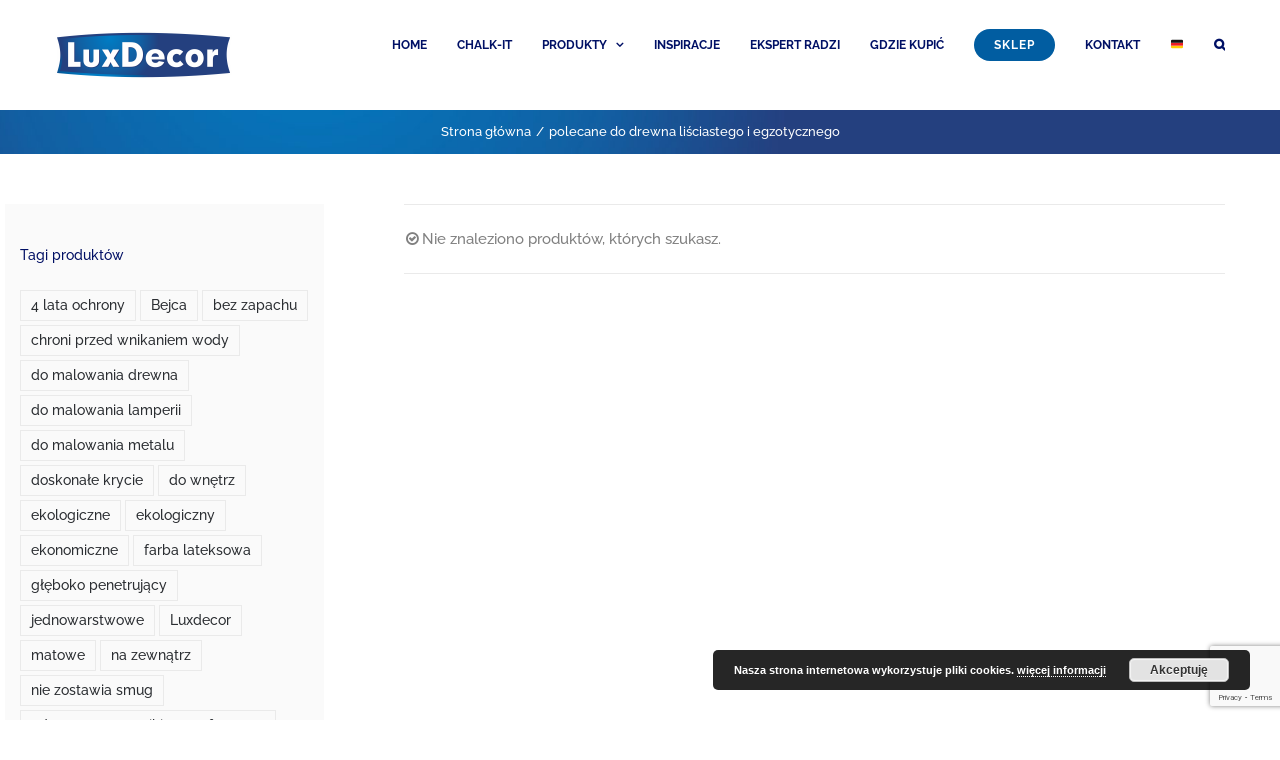

--- FILE ---
content_type: text/html; charset=utf-8
request_url: https://www.google.com/recaptcha/api2/anchor?ar=1&k=6Lc0KIEUAAAAAGr5pnuxgRY-1b23gF0LJMiB7bPh&co=aHR0cHM6Ly9sdXhkZWNvci5leHBlcnQ6NDQz&hl=en&v=PoyoqOPhxBO7pBk68S4YbpHZ&size=invisible&anchor-ms=20000&execute-ms=30000&cb=n8l6135svwhl
body_size: 48980
content:
<!DOCTYPE HTML><html dir="ltr" lang="en"><head><meta http-equiv="Content-Type" content="text/html; charset=UTF-8">
<meta http-equiv="X-UA-Compatible" content="IE=edge">
<title>reCAPTCHA</title>
<style type="text/css">
/* cyrillic-ext */
@font-face {
  font-family: 'Roboto';
  font-style: normal;
  font-weight: 400;
  font-stretch: 100%;
  src: url(//fonts.gstatic.com/s/roboto/v48/KFO7CnqEu92Fr1ME7kSn66aGLdTylUAMa3GUBHMdazTgWw.woff2) format('woff2');
  unicode-range: U+0460-052F, U+1C80-1C8A, U+20B4, U+2DE0-2DFF, U+A640-A69F, U+FE2E-FE2F;
}
/* cyrillic */
@font-face {
  font-family: 'Roboto';
  font-style: normal;
  font-weight: 400;
  font-stretch: 100%;
  src: url(//fonts.gstatic.com/s/roboto/v48/KFO7CnqEu92Fr1ME7kSn66aGLdTylUAMa3iUBHMdazTgWw.woff2) format('woff2');
  unicode-range: U+0301, U+0400-045F, U+0490-0491, U+04B0-04B1, U+2116;
}
/* greek-ext */
@font-face {
  font-family: 'Roboto';
  font-style: normal;
  font-weight: 400;
  font-stretch: 100%;
  src: url(//fonts.gstatic.com/s/roboto/v48/KFO7CnqEu92Fr1ME7kSn66aGLdTylUAMa3CUBHMdazTgWw.woff2) format('woff2');
  unicode-range: U+1F00-1FFF;
}
/* greek */
@font-face {
  font-family: 'Roboto';
  font-style: normal;
  font-weight: 400;
  font-stretch: 100%;
  src: url(//fonts.gstatic.com/s/roboto/v48/KFO7CnqEu92Fr1ME7kSn66aGLdTylUAMa3-UBHMdazTgWw.woff2) format('woff2');
  unicode-range: U+0370-0377, U+037A-037F, U+0384-038A, U+038C, U+038E-03A1, U+03A3-03FF;
}
/* math */
@font-face {
  font-family: 'Roboto';
  font-style: normal;
  font-weight: 400;
  font-stretch: 100%;
  src: url(//fonts.gstatic.com/s/roboto/v48/KFO7CnqEu92Fr1ME7kSn66aGLdTylUAMawCUBHMdazTgWw.woff2) format('woff2');
  unicode-range: U+0302-0303, U+0305, U+0307-0308, U+0310, U+0312, U+0315, U+031A, U+0326-0327, U+032C, U+032F-0330, U+0332-0333, U+0338, U+033A, U+0346, U+034D, U+0391-03A1, U+03A3-03A9, U+03B1-03C9, U+03D1, U+03D5-03D6, U+03F0-03F1, U+03F4-03F5, U+2016-2017, U+2034-2038, U+203C, U+2040, U+2043, U+2047, U+2050, U+2057, U+205F, U+2070-2071, U+2074-208E, U+2090-209C, U+20D0-20DC, U+20E1, U+20E5-20EF, U+2100-2112, U+2114-2115, U+2117-2121, U+2123-214F, U+2190, U+2192, U+2194-21AE, U+21B0-21E5, U+21F1-21F2, U+21F4-2211, U+2213-2214, U+2216-22FF, U+2308-230B, U+2310, U+2319, U+231C-2321, U+2336-237A, U+237C, U+2395, U+239B-23B7, U+23D0, U+23DC-23E1, U+2474-2475, U+25AF, U+25B3, U+25B7, U+25BD, U+25C1, U+25CA, U+25CC, U+25FB, U+266D-266F, U+27C0-27FF, U+2900-2AFF, U+2B0E-2B11, U+2B30-2B4C, U+2BFE, U+3030, U+FF5B, U+FF5D, U+1D400-1D7FF, U+1EE00-1EEFF;
}
/* symbols */
@font-face {
  font-family: 'Roboto';
  font-style: normal;
  font-weight: 400;
  font-stretch: 100%;
  src: url(//fonts.gstatic.com/s/roboto/v48/KFO7CnqEu92Fr1ME7kSn66aGLdTylUAMaxKUBHMdazTgWw.woff2) format('woff2');
  unicode-range: U+0001-000C, U+000E-001F, U+007F-009F, U+20DD-20E0, U+20E2-20E4, U+2150-218F, U+2190, U+2192, U+2194-2199, U+21AF, U+21E6-21F0, U+21F3, U+2218-2219, U+2299, U+22C4-22C6, U+2300-243F, U+2440-244A, U+2460-24FF, U+25A0-27BF, U+2800-28FF, U+2921-2922, U+2981, U+29BF, U+29EB, U+2B00-2BFF, U+4DC0-4DFF, U+FFF9-FFFB, U+10140-1018E, U+10190-1019C, U+101A0, U+101D0-101FD, U+102E0-102FB, U+10E60-10E7E, U+1D2C0-1D2D3, U+1D2E0-1D37F, U+1F000-1F0FF, U+1F100-1F1AD, U+1F1E6-1F1FF, U+1F30D-1F30F, U+1F315, U+1F31C, U+1F31E, U+1F320-1F32C, U+1F336, U+1F378, U+1F37D, U+1F382, U+1F393-1F39F, U+1F3A7-1F3A8, U+1F3AC-1F3AF, U+1F3C2, U+1F3C4-1F3C6, U+1F3CA-1F3CE, U+1F3D4-1F3E0, U+1F3ED, U+1F3F1-1F3F3, U+1F3F5-1F3F7, U+1F408, U+1F415, U+1F41F, U+1F426, U+1F43F, U+1F441-1F442, U+1F444, U+1F446-1F449, U+1F44C-1F44E, U+1F453, U+1F46A, U+1F47D, U+1F4A3, U+1F4B0, U+1F4B3, U+1F4B9, U+1F4BB, U+1F4BF, U+1F4C8-1F4CB, U+1F4D6, U+1F4DA, U+1F4DF, U+1F4E3-1F4E6, U+1F4EA-1F4ED, U+1F4F7, U+1F4F9-1F4FB, U+1F4FD-1F4FE, U+1F503, U+1F507-1F50B, U+1F50D, U+1F512-1F513, U+1F53E-1F54A, U+1F54F-1F5FA, U+1F610, U+1F650-1F67F, U+1F687, U+1F68D, U+1F691, U+1F694, U+1F698, U+1F6AD, U+1F6B2, U+1F6B9-1F6BA, U+1F6BC, U+1F6C6-1F6CF, U+1F6D3-1F6D7, U+1F6E0-1F6EA, U+1F6F0-1F6F3, U+1F6F7-1F6FC, U+1F700-1F7FF, U+1F800-1F80B, U+1F810-1F847, U+1F850-1F859, U+1F860-1F887, U+1F890-1F8AD, U+1F8B0-1F8BB, U+1F8C0-1F8C1, U+1F900-1F90B, U+1F93B, U+1F946, U+1F984, U+1F996, U+1F9E9, U+1FA00-1FA6F, U+1FA70-1FA7C, U+1FA80-1FA89, U+1FA8F-1FAC6, U+1FACE-1FADC, U+1FADF-1FAE9, U+1FAF0-1FAF8, U+1FB00-1FBFF;
}
/* vietnamese */
@font-face {
  font-family: 'Roboto';
  font-style: normal;
  font-weight: 400;
  font-stretch: 100%;
  src: url(//fonts.gstatic.com/s/roboto/v48/KFO7CnqEu92Fr1ME7kSn66aGLdTylUAMa3OUBHMdazTgWw.woff2) format('woff2');
  unicode-range: U+0102-0103, U+0110-0111, U+0128-0129, U+0168-0169, U+01A0-01A1, U+01AF-01B0, U+0300-0301, U+0303-0304, U+0308-0309, U+0323, U+0329, U+1EA0-1EF9, U+20AB;
}
/* latin-ext */
@font-face {
  font-family: 'Roboto';
  font-style: normal;
  font-weight: 400;
  font-stretch: 100%;
  src: url(//fonts.gstatic.com/s/roboto/v48/KFO7CnqEu92Fr1ME7kSn66aGLdTylUAMa3KUBHMdazTgWw.woff2) format('woff2');
  unicode-range: U+0100-02BA, U+02BD-02C5, U+02C7-02CC, U+02CE-02D7, U+02DD-02FF, U+0304, U+0308, U+0329, U+1D00-1DBF, U+1E00-1E9F, U+1EF2-1EFF, U+2020, U+20A0-20AB, U+20AD-20C0, U+2113, U+2C60-2C7F, U+A720-A7FF;
}
/* latin */
@font-face {
  font-family: 'Roboto';
  font-style: normal;
  font-weight: 400;
  font-stretch: 100%;
  src: url(//fonts.gstatic.com/s/roboto/v48/KFO7CnqEu92Fr1ME7kSn66aGLdTylUAMa3yUBHMdazQ.woff2) format('woff2');
  unicode-range: U+0000-00FF, U+0131, U+0152-0153, U+02BB-02BC, U+02C6, U+02DA, U+02DC, U+0304, U+0308, U+0329, U+2000-206F, U+20AC, U+2122, U+2191, U+2193, U+2212, U+2215, U+FEFF, U+FFFD;
}
/* cyrillic-ext */
@font-face {
  font-family: 'Roboto';
  font-style: normal;
  font-weight: 500;
  font-stretch: 100%;
  src: url(//fonts.gstatic.com/s/roboto/v48/KFO7CnqEu92Fr1ME7kSn66aGLdTylUAMa3GUBHMdazTgWw.woff2) format('woff2');
  unicode-range: U+0460-052F, U+1C80-1C8A, U+20B4, U+2DE0-2DFF, U+A640-A69F, U+FE2E-FE2F;
}
/* cyrillic */
@font-face {
  font-family: 'Roboto';
  font-style: normal;
  font-weight: 500;
  font-stretch: 100%;
  src: url(//fonts.gstatic.com/s/roboto/v48/KFO7CnqEu92Fr1ME7kSn66aGLdTylUAMa3iUBHMdazTgWw.woff2) format('woff2');
  unicode-range: U+0301, U+0400-045F, U+0490-0491, U+04B0-04B1, U+2116;
}
/* greek-ext */
@font-face {
  font-family: 'Roboto';
  font-style: normal;
  font-weight: 500;
  font-stretch: 100%;
  src: url(//fonts.gstatic.com/s/roboto/v48/KFO7CnqEu92Fr1ME7kSn66aGLdTylUAMa3CUBHMdazTgWw.woff2) format('woff2');
  unicode-range: U+1F00-1FFF;
}
/* greek */
@font-face {
  font-family: 'Roboto';
  font-style: normal;
  font-weight: 500;
  font-stretch: 100%;
  src: url(//fonts.gstatic.com/s/roboto/v48/KFO7CnqEu92Fr1ME7kSn66aGLdTylUAMa3-UBHMdazTgWw.woff2) format('woff2');
  unicode-range: U+0370-0377, U+037A-037F, U+0384-038A, U+038C, U+038E-03A1, U+03A3-03FF;
}
/* math */
@font-face {
  font-family: 'Roboto';
  font-style: normal;
  font-weight: 500;
  font-stretch: 100%;
  src: url(//fonts.gstatic.com/s/roboto/v48/KFO7CnqEu92Fr1ME7kSn66aGLdTylUAMawCUBHMdazTgWw.woff2) format('woff2');
  unicode-range: U+0302-0303, U+0305, U+0307-0308, U+0310, U+0312, U+0315, U+031A, U+0326-0327, U+032C, U+032F-0330, U+0332-0333, U+0338, U+033A, U+0346, U+034D, U+0391-03A1, U+03A3-03A9, U+03B1-03C9, U+03D1, U+03D5-03D6, U+03F0-03F1, U+03F4-03F5, U+2016-2017, U+2034-2038, U+203C, U+2040, U+2043, U+2047, U+2050, U+2057, U+205F, U+2070-2071, U+2074-208E, U+2090-209C, U+20D0-20DC, U+20E1, U+20E5-20EF, U+2100-2112, U+2114-2115, U+2117-2121, U+2123-214F, U+2190, U+2192, U+2194-21AE, U+21B0-21E5, U+21F1-21F2, U+21F4-2211, U+2213-2214, U+2216-22FF, U+2308-230B, U+2310, U+2319, U+231C-2321, U+2336-237A, U+237C, U+2395, U+239B-23B7, U+23D0, U+23DC-23E1, U+2474-2475, U+25AF, U+25B3, U+25B7, U+25BD, U+25C1, U+25CA, U+25CC, U+25FB, U+266D-266F, U+27C0-27FF, U+2900-2AFF, U+2B0E-2B11, U+2B30-2B4C, U+2BFE, U+3030, U+FF5B, U+FF5D, U+1D400-1D7FF, U+1EE00-1EEFF;
}
/* symbols */
@font-face {
  font-family: 'Roboto';
  font-style: normal;
  font-weight: 500;
  font-stretch: 100%;
  src: url(//fonts.gstatic.com/s/roboto/v48/KFO7CnqEu92Fr1ME7kSn66aGLdTylUAMaxKUBHMdazTgWw.woff2) format('woff2');
  unicode-range: U+0001-000C, U+000E-001F, U+007F-009F, U+20DD-20E0, U+20E2-20E4, U+2150-218F, U+2190, U+2192, U+2194-2199, U+21AF, U+21E6-21F0, U+21F3, U+2218-2219, U+2299, U+22C4-22C6, U+2300-243F, U+2440-244A, U+2460-24FF, U+25A0-27BF, U+2800-28FF, U+2921-2922, U+2981, U+29BF, U+29EB, U+2B00-2BFF, U+4DC0-4DFF, U+FFF9-FFFB, U+10140-1018E, U+10190-1019C, U+101A0, U+101D0-101FD, U+102E0-102FB, U+10E60-10E7E, U+1D2C0-1D2D3, U+1D2E0-1D37F, U+1F000-1F0FF, U+1F100-1F1AD, U+1F1E6-1F1FF, U+1F30D-1F30F, U+1F315, U+1F31C, U+1F31E, U+1F320-1F32C, U+1F336, U+1F378, U+1F37D, U+1F382, U+1F393-1F39F, U+1F3A7-1F3A8, U+1F3AC-1F3AF, U+1F3C2, U+1F3C4-1F3C6, U+1F3CA-1F3CE, U+1F3D4-1F3E0, U+1F3ED, U+1F3F1-1F3F3, U+1F3F5-1F3F7, U+1F408, U+1F415, U+1F41F, U+1F426, U+1F43F, U+1F441-1F442, U+1F444, U+1F446-1F449, U+1F44C-1F44E, U+1F453, U+1F46A, U+1F47D, U+1F4A3, U+1F4B0, U+1F4B3, U+1F4B9, U+1F4BB, U+1F4BF, U+1F4C8-1F4CB, U+1F4D6, U+1F4DA, U+1F4DF, U+1F4E3-1F4E6, U+1F4EA-1F4ED, U+1F4F7, U+1F4F9-1F4FB, U+1F4FD-1F4FE, U+1F503, U+1F507-1F50B, U+1F50D, U+1F512-1F513, U+1F53E-1F54A, U+1F54F-1F5FA, U+1F610, U+1F650-1F67F, U+1F687, U+1F68D, U+1F691, U+1F694, U+1F698, U+1F6AD, U+1F6B2, U+1F6B9-1F6BA, U+1F6BC, U+1F6C6-1F6CF, U+1F6D3-1F6D7, U+1F6E0-1F6EA, U+1F6F0-1F6F3, U+1F6F7-1F6FC, U+1F700-1F7FF, U+1F800-1F80B, U+1F810-1F847, U+1F850-1F859, U+1F860-1F887, U+1F890-1F8AD, U+1F8B0-1F8BB, U+1F8C0-1F8C1, U+1F900-1F90B, U+1F93B, U+1F946, U+1F984, U+1F996, U+1F9E9, U+1FA00-1FA6F, U+1FA70-1FA7C, U+1FA80-1FA89, U+1FA8F-1FAC6, U+1FACE-1FADC, U+1FADF-1FAE9, U+1FAF0-1FAF8, U+1FB00-1FBFF;
}
/* vietnamese */
@font-face {
  font-family: 'Roboto';
  font-style: normal;
  font-weight: 500;
  font-stretch: 100%;
  src: url(//fonts.gstatic.com/s/roboto/v48/KFO7CnqEu92Fr1ME7kSn66aGLdTylUAMa3OUBHMdazTgWw.woff2) format('woff2');
  unicode-range: U+0102-0103, U+0110-0111, U+0128-0129, U+0168-0169, U+01A0-01A1, U+01AF-01B0, U+0300-0301, U+0303-0304, U+0308-0309, U+0323, U+0329, U+1EA0-1EF9, U+20AB;
}
/* latin-ext */
@font-face {
  font-family: 'Roboto';
  font-style: normal;
  font-weight: 500;
  font-stretch: 100%;
  src: url(//fonts.gstatic.com/s/roboto/v48/KFO7CnqEu92Fr1ME7kSn66aGLdTylUAMa3KUBHMdazTgWw.woff2) format('woff2');
  unicode-range: U+0100-02BA, U+02BD-02C5, U+02C7-02CC, U+02CE-02D7, U+02DD-02FF, U+0304, U+0308, U+0329, U+1D00-1DBF, U+1E00-1E9F, U+1EF2-1EFF, U+2020, U+20A0-20AB, U+20AD-20C0, U+2113, U+2C60-2C7F, U+A720-A7FF;
}
/* latin */
@font-face {
  font-family: 'Roboto';
  font-style: normal;
  font-weight: 500;
  font-stretch: 100%;
  src: url(//fonts.gstatic.com/s/roboto/v48/KFO7CnqEu92Fr1ME7kSn66aGLdTylUAMa3yUBHMdazQ.woff2) format('woff2');
  unicode-range: U+0000-00FF, U+0131, U+0152-0153, U+02BB-02BC, U+02C6, U+02DA, U+02DC, U+0304, U+0308, U+0329, U+2000-206F, U+20AC, U+2122, U+2191, U+2193, U+2212, U+2215, U+FEFF, U+FFFD;
}
/* cyrillic-ext */
@font-face {
  font-family: 'Roboto';
  font-style: normal;
  font-weight: 900;
  font-stretch: 100%;
  src: url(//fonts.gstatic.com/s/roboto/v48/KFO7CnqEu92Fr1ME7kSn66aGLdTylUAMa3GUBHMdazTgWw.woff2) format('woff2');
  unicode-range: U+0460-052F, U+1C80-1C8A, U+20B4, U+2DE0-2DFF, U+A640-A69F, U+FE2E-FE2F;
}
/* cyrillic */
@font-face {
  font-family: 'Roboto';
  font-style: normal;
  font-weight: 900;
  font-stretch: 100%;
  src: url(//fonts.gstatic.com/s/roboto/v48/KFO7CnqEu92Fr1ME7kSn66aGLdTylUAMa3iUBHMdazTgWw.woff2) format('woff2');
  unicode-range: U+0301, U+0400-045F, U+0490-0491, U+04B0-04B1, U+2116;
}
/* greek-ext */
@font-face {
  font-family: 'Roboto';
  font-style: normal;
  font-weight: 900;
  font-stretch: 100%;
  src: url(//fonts.gstatic.com/s/roboto/v48/KFO7CnqEu92Fr1ME7kSn66aGLdTylUAMa3CUBHMdazTgWw.woff2) format('woff2');
  unicode-range: U+1F00-1FFF;
}
/* greek */
@font-face {
  font-family: 'Roboto';
  font-style: normal;
  font-weight: 900;
  font-stretch: 100%;
  src: url(//fonts.gstatic.com/s/roboto/v48/KFO7CnqEu92Fr1ME7kSn66aGLdTylUAMa3-UBHMdazTgWw.woff2) format('woff2');
  unicode-range: U+0370-0377, U+037A-037F, U+0384-038A, U+038C, U+038E-03A1, U+03A3-03FF;
}
/* math */
@font-face {
  font-family: 'Roboto';
  font-style: normal;
  font-weight: 900;
  font-stretch: 100%;
  src: url(//fonts.gstatic.com/s/roboto/v48/KFO7CnqEu92Fr1ME7kSn66aGLdTylUAMawCUBHMdazTgWw.woff2) format('woff2');
  unicode-range: U+0302-0303, U+0305, U+0307-0308, U+0310, U+0312, U+0315, U+031A, U+0326-0327, U+032C, U+032F-0330, U+0332-0333, U+0338, U+033A, U+0346, U+034D, U+0391-03A1, U+03A3-03A9, U+03B1-03C9, U+03D1, U+03D5-03D6, U+03F0-03F1, U+03F4-03F5, U+2016-2017, U+2034-2038, U+203C, U+2040, U+2043, U+2047, U+2050, U+2057, U+205F, U+2070-2071, U+2074-208E, U+2090-209C, U+20D0-20DC, U+20E1, U+20E5-20EF, U+2100-2112, U+2114-2115, U+2117-2121, U+2123-214F, U+2190, U+2192, U+2194-21AE, U+21B0-21E5, U+21F1-21F2, U+21F4-2211, U+2213-2214, U+2216-22FF, U+2308-230B, U+2310, U+2319, U+231C-2321, U+2336-237A, U+237C, U+2395, U+239B-23B7, U+23D0, U+23DC-23E1, U+2474-2475, U+25AF, U+25B3, U+25B7, U+25BD, U+25C1, U+25CA, U+25CC, U+25FB, U+266D-266F, U+27C0-27FF, U+2900-2AFF, U+2B0E-2B11, U+2B30-2B4C, U+2BFE, U+3030, U+FF5B, U+FF5D, U+1D400-1D7FF, U+1EE00-1EEFF;
}
/* symbols */
@font-face {
  font-family: 'Roboto';
  font-style: normal;
  font-weight: 900;
  font-stretch: 100%;
  src: url(//fonts.gstatic.com/s/roboto/v48/KFO7CnqEu92Fr1ME7kSn66aGLdTylUAMaxKUBHMdazTgWw.woff2) format('woff2');
  unicode-range: U+0001-000C, U+000E-001F, U+007F-009F, U+20DD-20E0, U+20E2-20E4, U+2150-218F, U+2190, U+2192, U+2194-2199, U+21AF, U+21E6-21F0, U+21F3, U+2218-2219, U+2299, U+22C4-22C6, U+2300-243F, U+2440-244A, U+2460-24FF, U+25A0-27BF, U+2800-28FF, U+2921-2922, U+2981, U+29BF, U+29EB, U+2B00-2BFF, U+4DC0-4DFF, U+FFF9-FFFB, U+10140-1018E, U+10190-1019C, U+101A0, U+101D0-101FD, U+102E0-102FB, U+10E60-10E7E, U+1D2C0-1D2D3, U+1D2E0-1D37F, U+1F000-1F0FF, U+1F100-1F1AD, U+1F1E6-1F1FF, U+1F30D-1F30F, U+1F315, U+1F31C, U+1F31E, U+1F320-1F32C, U+1F336, U+1F378, U+1F37D, U+1F382, U+1F393-1F39F, U+1F3A7-1F3A8, U+1F3AC-1F3AF, U+1F3C2, U+1F3C4-1F3C6, U+1F3CA-1F3CE, U+1F3D4-1F3E0, U+1F3ED, U+1F3F1-1F3F3, U+1F3F5-1F3F7, U+1F408, U+1F415, U+1F41F, U+1F426, U+1F43F, U+1F441-1F442, U+1F444, U+1F446-1F449, U+1F44C-1F44E, U+1F453, U+1F46A, U+1F47D, U+1F4A3, U+1F4B0, U+1F4B3, U+1F4B9, U+1F4BB, U+1F4BF, U+1F4C8-1F4CB, U+1F4D6, U+1F4DA, U+1F4DF, U+1F4E3-1F4E6, U+1F4EA-1F4ED, U+1F4F7, U+1F4F9-1F4FB, U+1F4FD-1F4FE, U+1F503, U+1F507-1F50B, U+1F50D, U+1F512-1F513, U+1F53E-1F54A, U+1F54F-1F5FA, U+1F610, U+1F650-1F67F, U+1F687, U+1F68D, U+1F691, U+1F694, U+1F698, U+1F6AD, U+1F6B2, U+1F6B9-1F6BA, U+1F6BC, U+1F6C6-1F6CF, U+1F6D3-1F6D7, U+1F6E0-1F6EA, U+1F6F0-1F6F3, U+1F6F7-1F6FC, U+1F700-1F7FF, U+1F800-1F80B, U+1F810-1F847, U+1F850-1F859, U+1F860-1F887, U+1F890-1F8AD, U+1F8B0-1F8BB, U+1F8C0-1F8C1, U+1F900-1F90B, U+1F93B, U+1F946, U+1F984, U+1F996, U+1F9E9, U+1FA00-1FA6F, U+1FA70-1FA7C, U+1FA80-1FA89, U+1FA8F-1FAC6, U+1FACE-1FADC, U+1FADF-1FAE9, U+1FAF0-1FAF8, U+1FB00-1FBFF;
}
/* vietnamese */
@font-face {
  font-family: 'Roboto';
  font-style: normal;
  font-weight: 900;
  font-stretch: 100%;
  src: url(//fonts.gstatic.com/s/roboto/v48/KFO7CnqEu92Fr1ME7kSn66aGLdTylUAMa3OUBHMdazTgWw.woff2) format('woff2');
  unicode-range: U+0102-0103, U+0110-0111, U+0128-0129, U+0168-0169, U+01A0-01A1, U+01AF-01B0, U+0300-0301, U+0303-0304, U+0308-0309, U+0323, U+0329, U+1EA0-1EF9, U+20AB;
}
/* latin-ext */
@font-face {
  font-family: 'Roboto';
  font-style: normal;
  font-weight: 900;
  font-stretch: 100%;
  src: url(//fonts.gstatic.com/s/roboto/v48/KFO7CnqEu92Fr1ME7kSn66aGLdTylUAMa3KUBHMdazTgWw.woff2) format('woff2');
  unicode-range: U+0100-02BA, U+02BD-02C5, U+02C7-02CC, U+02CE-02D7, U+02DD-02FF, U+0304, U+0308, U+0329, U+1D00-1DBF, U+1E00-1E9F, U+1EF2-1EFF, U+2020, U+20A0-20AB, U+20AD-20C0, U+2113, U+2C60-2C7F, U+A720-A7FF;
}
/* latin */
@font-face {
  font-family: 'Roboto';
  font-style: normal;
  font-weight: 900;
  font-stretch: 100%;
  src: url(//fonts.gstatic.com/s/roboto/v48/KFO7CnqEu92Fr1ME7kSn66aGLdTylUAMa3yUBHMdazQ.woff2) format('woff2');
  unicode-range: U+0000-00FF, U+0131, U+0152-0153, U+02BB-02BC, U+02C6, U+02DA, U+02DC, U+0304, U+0308, U+0329, U+2000-206F, U+20AC, U+2122, U+2191, U+2193, U+2212, U+2215, U+FEFF, U+FFFD;
}

</style>
<link rel="stylesheet" type="text/css" href="https://www.gstatic.com/recaptcha/releases/PoyoqOPhxBO7pBk68S4YbpHZ/styles__ltr.css">
<script nonce="7Z2pb0YszbnMUWysCqL9Ig" type="text/javascript">window['__recaptcha_api'] = 'https://www.google.com/recaptcha/api2/';</script>
<script type="text/javascript" src="https://www.gstatic.com/recaptcha/releases/PoyoqOPhxBO7pBk68S4YbpHZ/recaptcha__en.js" nonce="7Z2pb0YszbnMUWysCqL9Ig">
      
    </script></head>
<body><div id="rc-anchor-alert" class="rc-anchor-alert"></div>
<input type="hidden" id="recaptcha-token" value="[base64]">
<script type="text/javascript" nonce="7Z2pb0YszbnMUWysCqL9Ig">
      recaptcha.anchor.Main.init("[\x22ainput\x22,[\x22bgdata\x22,\x22\x22,\[base64]/[base64]/MjU1Ong/[base64]/[base64]/[base64]/[base64]/[base64]/[base64]/[base64]/[base64]/[base64]/[base64]/[base64]/[base64]/[base64]/[base64]/[base64]\\u003d\x22,\[base64]\x22,\x22Zgliw6ZELmHCm8KsFcOHwqzCp8KMw5/Dox0Sw5vCs8KHwoILw6jCkCjCm8OIwp7CkMKDwqc3ISXCsEtiasOuesKgaMKCNsO0XsO7w7pAEAXDmsK8bMOWbSt3A8Kiw6YLw63CrMKgwqcww5vDs8O7w7/DqE1sQzVwVDxuOy7Dl8Obw4rCrcO8WyxEACbCnsKGKmVpw75Zf0hYw7QBeS9YDcK9w7/CojYjaMOmZMOLY8K2w5thw7PDrSxqw5vDpsOwW8KWFcKxI8O/[base64]/DjMOxw6IfdjjCkWHCj04Hwq9fX8KZB8K5L17Dv8KHwpIawqZCXlXCo0fCo8K8GypoAQwUOk3ClMKKwp45w5rCkMK5wpwgOA0zP2I8Y8O1KMOSw515V8Kaw7kYwpZbw7nDiTjDqgrCgsKefX0sw4/ChTdYw6/[base64]/wpcXemRhw7I6wq7CqMOJw71zB8K7SsODDMKQE1fChUbDuwMtw4XCpsOzbgY+QmrDsxIgL2XCgMKYT0nDijnDlUnCgmoNw7tgbD/CqsOpWcKNw6vCpMK1w5XCtU8/JMKQRyHDocKAw6XCjyHCiSrClsOyVsOHVcKNw7Bhwr/[base64]/DlMK6LHAPw4fCnsOUw5k/Tg9dZlXClTJsw77CnMKPeVbClnVMPQrDtVrDusKdMSJYKVjDnXpsw7w4wobCmsONwpvDg2TDrcKkJMOnw7TCmjV4wprCgE/DimEQU1HDlSZDwrczNsOMw4l1w7xtwrAOw7Qew4hkOMKZw6wsw4TDtwM1OznClcKgQcOBeMKRwoovDcODVxnDsHAewo/CvA3DqEh5wqEaw54IRgovJR/[base64]/DmX7DmWDCvXTDg8Kxw5h7wodgwr7CscKxwrbCoVlcw6YoHMKJwoDDnMKcwojChRYNY8KldMKfw78YCC3Do8OAwqM/G8KiYsOnAmrDhMK+w5RsPWZwbADCrAjDoMKEFj7DuQRAw5DClBbDuSnDpcKPXWTDlmjCssOaZUsDwosGw5wYbsOIYkFNw77CuX7Dg8OaN07ChVPCuzIFw6nDjlDCgsOAwovCuxtKScK/[base64]/CiwvCrlnCnj/[base64]/S8ONwr0hBcOXFxQZwqnCq8OfwrQMwqASe0DDi3cawojDq8K3wo7DosKtwoFTOj3CnMK/BVsjwqjDpsKDKT8yL8OuwqzCrD/DpcO+cEwswqbCusKKG8OkYV/CqsOlw43DpsOuw5PCtGhVw6lYdTBrw6lgfmoQMlPDhcOPJUvCk2XCrmHDtcOoN2LCoMKmHRbClF3CkFdgDsO1w6vCq2TDs3gvP2vDil/DmcKpwpEaWWomYsOrXsKhwrLClMOiDzfDrizDssO9McOzwrDDnMK1b0LDr1LDuTdswpLCo8OaCsOQVhBeUUvCk8KAFsOwBcKYF3fCgcKbDsK4XxfDmXnDp8KlMMKawrIkwrfCvcKOw6zDikhJNH/Cr3kvwo7Ct8KkSsK6wonDrkjDpsKrwpzDtsKNCG/CpMOOJmc9w6o3AmfChMOIw6XCtsOkNkIhw4Mmw5DCnkxRw59sZ0TCiQB0w4DDh2HDpRHDs8KwGjHDr8O/wr3DnsKDwrMjQi5Ww5kGFsOSNMOxL3vCkMKawoLCg8OiEcOqwrUeAMOFwqbCp8Kfw5xVIcKscsKyVRvChcOJwpIfwpF7wqfDvkTCssOswr3CoUzDlcO3wo/DtsK1OcO8C3Z0w6rCpTI8aMOKwrvDksKJw6bChsOfVsKJw7HDvMK/FcOLwpbDq8KBwpHDhlw8IUEKw4XCnBfDjyYyw6hYBQxvw7EnWcO4wqgzwqXDiMKcKcKIHHsCS0PCucOMBQ9YcsKIwqMyKcO2w6bDilwXWMKIGsOrw5jDuBnDjsOrw7klIcONw4PDpS5wwo/CkMOKwpsuHQdTbcO4XSrCiEoNwpMKw43CmArCqgDDrMKmw6wTwpXDl2nChMKxwo/[base64]/[base64]/ConHCocKOw4HDtX9uEMKPRSrCilPDsibDtgHDhEjDmMO/w63DjjVRwrQ5GMOFwrnCrmbCvMOAUcOuwr/[base64]/aG17Dwtdw4RSwogUwq4mwpbCu0HDqFPCsg/[base64]/XsOaw7rDu8K0OQ12fcOiGXwndsKUwrjDiSlTwrxUeRPCn1JwcSPDlsOuw4TDrsKHIxbCiFJ0YD3CokPCnMKdHlLDmHkrw6fDnsKKw4zDk2TDhE0CwpjDtcKiwqQTw4fCrMOFZMO8NsKJw6nCkcOnM283Dh7DnMObYcOWw5coJcKwexHDhsO5LsKaAy7DkG/[base64]/EUc+wqVTHH3CoxXChHjDrWrDrGbDrnB+wqfChAHDj8KCwo7CnnjDtcOKZwVzw6NMw4w/wrDDqMOefxdnwqoZwoJkcMKyH8OZXsOoU0hEU8K7ER/DlMObf8Kwak9xwrTCn8Ktw53DvsO/ByFfwoUJKiLCsxjDjcOlUMKEw7XDumjDhsOnw6UlwqILw7tgwoJkw5bCkgRBw4s5aR5ew4XDosK8w6PDpsKDw4HDhsOZwoEBFzsAV8KRw5kvQnFlAgJTHWbDtsKNwpoHGcKaw4MVQ8OCWFTCvzXDmcKHwrnDsXsHw4HCv1JsQcKWworDumUERsOxIVLCqcOOw6/DhcOkasKMc8KcwqnCqUbCt3hIIG7DiMKAOcOzw6jCnG3ClMK/[base64]/[base64]/DnsOUw4B/w6czGTLCj3MawqjCsGBgTGPDgsOAw4XDmSptbMKEw5oSw4zClcKdw5PDvcORP8Kjw6YZJcOvb8KtRsO4FkwGwq/CgcKnEsKzVxRZSMOSIizDr8ODw5IjHB/DsU/CnRDCssOlw4vDnR/CpwrCh8OWwrgFw5REwr0ZwpjCvMKtwo/CnRddwrRzY2vCg8KJw5xvVmYjJ1U8S0nDgsKma3YQCwxkcsO/E8KPL8K9S0zCtMOBJVPDqsOQL8K1w7jDliAvETMUwok3Z8OGw6/Cqj9fUcK/[base64]/CqjPCt8O+dQtCwo/[base64]/wqXDvMKIOgLDmsO0wpsIFcO0EjXClBHCtMOEw6TChS/[base64]/Ci8Kfw6TDuHnDsV3DpMKcw73Cj0bCnUjCtcKzw54Qw5t9wrFqcRIPw4nDu8K0w4wWwpzDlcKkcMOAwrtqPMO2w5QIE37CljlWwqlYwpUFw5o7wrPCisOxOk/CjV/[base64]/[base64]/Dv8Kjw441w7RvwqtWGH/DksOhLsKJAsKtJ1NawrfDt3Z6LxPCrHZLAMKbJkhawozCjMKxO0/Dr8KSOcKZw6nCjcOcEMOTw7NjwqnDl8KgPsOVw4vCksKRZ8KkIFrDjTTCmA5jXsK+w73DgcO1w41Jw5A4M8KSw7BJayzCniZKLcKVJ8KlVwkSwr80B8OwYcKwwpbCvcKZwoNPRBbCnsOIwqDCrjnDoynDt8OMGsKWwpnDkCPDrUvDrUzCukw7wqk5aMO/w7DCjsKow55+wq3Dk8OkSSJRw71vX8OOeCJzwok5w4HDnnFYVHvCvzLCosK/w6pAO8OcwqEuw6AswpbDm8OHAkpGwqnCmlwUb8KEacKhPMOdwrfChnIqc8KiwpjCnsObMG56w5TDlsO6wrtOMMO7w4/[base64]/Dkn7CqsOEDHfClMKzwofCosOmJT5Tw7zDqSVsQm3DsW7DrXALwqluwq7DtcOaBjtmwrUNJMKuNQ7Di1hndsKdwoXDkirCo8Kcwr9YQS/CjAFSG1fCmWQSw7jCmGdYw5zCpcKrY1jCo8Ojw4HDh2J/M3sqw7RqNXjCvFc0wo/Dn8KLwqXDgDLCiMOAcEjCs3zCgXBDTi4Gw54wQsObAMKUw6vDsS/[base64]/CiWjDpcKnWUQ2C8O2w5XChgUOw73DlMKDw5DDucKYDGzCvG5idi5eclHDsyvDizTDjWYLw7YJw4DDqcK+XlchwpTCmcO3wqQofEjDs8K8XMOOFcOwW8Kfwq19LmUVw5Jsw4vDv0/CuMKhVcKEwrbDrMKiwozDoAZsN09Pw5cFOsKbw4UOOgXDthzCo8ONw6bDp8Kfw7PDgcKlc1HDqMKyw7nCuF3CoMOeJHfCocOOwofDpX7CthIkwrkTw4bDr8OjXFhvNT3CusOMwqLCocKeeMOWdMO/BcKYe8KfFsOjWgrCh1BAL8KVw5vDmsKswqXDgVEmMMKXw4XDksO6RGErwo/DhcKdB37CuTIpXijCnAo1bsKUdSDCqS53WiDDnMK9Cm7DqwFXw6xzHsODVcKnw7/Dh8OSwo9ZwrvCuBTCn8Kfw4jCrnQAwq/[base64]/[base64]/w5rDg8OZw71bewdSwozDtMOOdkLChsKIQsKBwqg/w58cIMOKA8OID8Kvw6MKe8OmEmjCgX4YdEclw4bCu3cCwqTDnMKPbcKJa8OWwqrDv8OYJnLDiMO6O3csw7/[base64]/GwXDscK4wqBLwqvCkcK/[base64]/DmlfCgTLDpX3DlzNAC8K3w488w4cJw6ofw7Nwwp3CmRjDgHJ/ISVhYS3DhsOjXMOVIHPCvMK2wqc3fFoIMsOnw4g/E3lswpg2PcKBwrs1PBbCtlXCu8K8w75sSMOYKsOPwrnDt8KEwqcZSsKjc8OrPMKew4NHAcKLQDx9JsKIPU/[base64]/CsXXCuzpLZsOlw7jCrcK7XQ5OwoMewpVJw59Vbzcfwo5tw5HDunzCncKNYhJrTMOiNGUNwoYZIGR6E3tDTQ4tLMKVccOUQsOoDCTCgirDrShdwpAlCTUywq7Cq8OXw63Dl8OuSinDsENKwq55w4ASQMKKSn/[base64]/[base64]/ChMOAO8O7w6d4JMO3CsOGQTJbwrDDmcKHPMK5S8KMcsOdEsOZXsKrQDE3FsKbw6Mhw5rChcKSw4ZUPkDCgMO/w63CkRxyPig0wrfCvWUQw5jDu2DDnsO3wqk5WhbCp8KeARjDucOVeVfClRXCuWZyI8KJw6rDkMKTwqdrPMK6WcK3wrArw5LChThda8OwDMOBbjwvwqbDhHVNwoAEC8KeAcO/GVXCqEssF8OCwp7CsijCvcOAQ8ONb0w5GmQNw6ZGJiLDj2Upw7bDqmTCg3t9OQrDsiXDqsOGw6Izw7fDoMKoFMKVThxaAsKywowlaGXDlcKNZMK/[base64]/DrAXCu8KPKTPCuWrDrsOhKsOpOQk4w4xOw6x5JUXCoS9KwqFDw4xZBV0IXcO/JcOVTcOMN8OVwr9JwpLCq8K5UnzCnn5bwrIiIcKZw6LDogNraWfDkxnDpn4zw4TCkypxXMOfC2XCsn/[base64]/DlUNUd0YawrM/KVbDq2/[base64]/w6QQw48Tw7goKCF1D8K5GMK+woE9OB3DmWvDl8KWaH0XUcOsByolw6AvwqDCisOBw4vCjcO3V8KleMKJYWDDlMO1IcKywqjDnsKAFcO/w6bCkmbDpyzDuxDDsWk/esKcRMOeeTbCgsKNf0Abwp/Clj7Cljg5woTDpMOPw7kjwrHCrcOnE8KLZMKTKcOFwo0GOifCly9EejPCrcO9cj8CLsK1wr48w40QdMO6w6ppw7JiwrQQa8OeHMO/w5hBV3VQw65iwqzCu8OTUcOzZzfCqcOOw4Nlw73CjsKxXcOnw6XDncOCwqYWw77DssO3NlvDildwwrbClsKbJEljSsKbA2vDlMOdwr1Gw6fCj8O/wpQuw6DCpyB5w4dVwpcJwp0vaj7Ct2fCnG7CkXLCuMOZdW7Ci09Na8KXUyXCmcOJw7oSDj1lZVF/MMOIw5jCkcO7MlDDjzYXUF05ZlrCmTNMZAQUbzJbfsKkMm/[base64]/CnX7DpDlxw7HDoDfCvkA2BXTDgMKEF8OydR/Do216GMKXwr81KwvCmXdXw7Jiw7vCnsKzwrl+QW7CuTzCowArw5rDiD8IwoPDnF9GwqTCv2dXw6rCrCUtwqwow4Umwr8Ww7VZwrQxa8KUwpbDuw/ClcKiIMKsTcKZwqPCkzUlTSMPasKEwo7CqsKSHcOMwpNywpg5DQBKworCsXUyw5nCnSxsw7TCgUF7w5Mew7fDjAYvwptfw4jCjMKHbS3DiQdWfMO+TcKXwojCosOMcCYzNsO/w5PCsS3Dk8Knw7/DncONQsKYNhsbQRwhw4HCmXVow5jDvMKJwoRiwowSwr/CiRLCgMOMXsOxwoh2aGQ7LsK2woM0w5nCksORwqdGLMK1NcORREjDrMKow4/ChgjCosOPQ8O7Z8KDVWJTZj4wwpBcw7lMw6/[base64]/wqPCmMOFUsOLHQzDtGYGYMOnw5bCuEJyTHgiwo/[base64]/DhDoNKsKJw6tRanw1woDCkMKuwqjCgMOuw5zCiMOzw73Dp8KEXE83wrXCjSlrfzvDjMKXXcO6w5HDt8Khw5ZMw6bCm8K+wp/CrcKMJkrCoyg1w7PCsWfDqGHCgcOzw5k+FcKTcsK/DU7CvC8Ow5bCicOMw6B7w7nDvcKowoHDlmExJcOSwpbCicKzw49HV8OoQVnDjMOlCwzDo8KGfcKaZF9ifF5Dw5wYXHxWZsO7fcO1w57CiMKSw5QhTcKJacKcGzJ3CMKsw4nDu33Dtl/CrFnCqXBJQ8KGJcOYw7Rkwo4swplVYwLCmcKZKhLDqcKcKcKrw4d+w7Z7OsKPw4LCuMKKwo3DjQnDgMKMw4/[base64]/Dry9sw57CpyXDg1HCmsObwoTChh47OsO6w41Xfh/[base64]/CtTrDsjscw6hXTXbDiXzDlSxNwqfCn8OFNTRCwqwZIG3DhMKywpjChTfCuzLDogvDrcOyw75+wqMhw73CoSvCvMKEQcKDwoI9Z3B+w6I/[base64]/[base64]/wpROE8OhY8Kfw7/DnS11w4/DpnZkw4XCgMKHwoTDs8OWwrLChXfDqiZbw6nDjirCscKyZXZEw5bDv8KeeVPCn8K8w7ELIUXDpkTCnsK+wpHCrAhlwo/[base64]/[base64]/DhR7CkFhYwozDocKKw6zChEJjw65SF8K/OcOOwphGVMKkMUUJw5rCggTDnMKLwogiNMK1Ij8xwosowro9BjzDujVEw5Mlw4FSw5nCvHjCm3BZw7XDhQYqLVnCiXBuwpPCqFPDjEHDi8KHYkAtw6TCgiTDjD3DrcKIw7/[base64]/CqcOLb8KPblJ3w6dBfcKSKMK6w7low7vCsMOlUjMVw5AfwrvCviDCv8O7UMONXzrCqcOdwqxSw4M6w6HDlSDDqlN2w743NDjDnRcEG8OYwpjDlHo7w4PCtsOzQGYsw4vCv8Ocwp7DucOifBlWwrcnwp/CsXgVUhLDuzPCo8OVwrTCnCtUBcKlAMOWw4LDry/CrnrChcKjLnAjw4hkGU/DgMOWfMOPw5rDgWjCssKEw4IsW19Ow47CocOnwrAxw7nDnGXDoA/[base64]/CsAnDvcK1w4ogw4vDksOAw6AufsOsXMOwwp7DocKtw7VSVHBow6tYw6PDtxXCijATfjUVElTCtcKTEcKVwrh9A8OnTcKdYRNEYMOxAxgDwoRhw5gYRsKHfsOWwp3CiF7ClQwCKcKYwrLDhR4aSsO8DMOpKH47w7/ChMOiFFnCpMKqw6w4Uh3Dm8Kzwr9pW8KsSinDgl1dwqBZwrHDqMOGd8OfwrDChMKOwp/[base64]/[base64]/VcKMw6bClAN9HsKrw7HDs8Kzw4cCwpHDgDIVfcKERE4SN8Oqw4wKBMOvV8ORInjCs31yFcKdeAzDosOSJyLDt8Kew5bDvMKsE8OEwqjDp3vDgcO2w43DgiHDlE/Cn8OePsK1w6wTbCV+wqQSMRs6wpDCucK6w5nDn8Kkw4XDnMKiwo9MeMO0w6PCv8Kmw6knUHDDqEISVVU/wplvw4tPwrHDrlDDmWJGTB7DicKaDl/[base64]/NGFdw6DCsVp+wrTDgkrCuRzDl1jCli1zwofDg8KnwozCksO+wp01Z8K1TcKOV8OATBLCpcKxMnk4wrDDpjk8wrxNfCFdGBFWw5bCs8KZw6XDkMKNw7MJw59NPmALwqc7RTHCssKdw4nCnMKYwqTDuhvDrxwxw7HCi8KNW8OEOlPCoFjDlBLCrsKfGl0/FTvDnQfCqsKPw4dgbhYrw53DuX4yVnXClyXDswgBejjCpMKADMOwUA0Uwo5vScOpw6JwVyE2V8OVw7zCncK/MlBew4TDssKGBXA2CsOuTMOyYXvCrGgvwq/[base64]/CnEnDi2bDocOEw6ULHmbDrCRFw63CknnCp8K2dcK+JMKgQD/CncKNUnfDnlgNYsKbaMOWw78Xw4RHDg94wqxkw7dufMOpEsKXwqx7DcKtw7zCpsK/[base64]/Dh2hCDcOLwrnDi01dw6VaGcOrwpvCpMO9w5t2HsKkZANgwr3DlMKxYMO8ecK6HcOxw54Lw53CiCQYw5grBTwAwpTCqMO7woXDhXFzcMKHw5/Do8KzcMOWBsOyXRwTwq9Pw5TCpMK6w5XDmsOQNMO0w5ljwocJAcOVwrrCj1tvRcOQAsOGwr9jLVDDm0/[base64]/CnQQqw5LDjF/CtMOhwphpDlfDu2Afwr5lwr5OFcOoYMOvwq8PwoV1w7kEw51/[base64]/IsODQMK9wqopQ2fDimjCpHfCvsOJVSB4dAsZw7nDgR1qa8Khw4JewrQ3w4rDimfDj8ONMcKiacKyI8O4wqUDwp8bWmsYFGJ1wpwww5Auw7w1RDTDk8OsX8K2w5VAwqnCtMK+w6HClmVXwoTCrcKSOsKnw4vDssOsEE/[base64]/Dl8OswrsDIno7RjAURsOpQ8ORbcOsDAfCucK2Q8KQEMKywqDCmTTCnggSW2M9wo3DqsOnI1PCvsKmAhvDq8KATQTDkA/Dn27CqSXCvcK5w4oNw6fCnVxGcH3DhcORf8K6woJiSRnCk8KlFCAVwrwlPTZLP28Lw7rDoMOJwol7wo3Cu8OCGMOFAMKrOyzDl8KSG8ONAsO/w49wRXjCisOlBsOPKcK2wrVHDxJlw6XDomxwN8OawqDDvsK9wrhJwq/CgARoLy5tF8O7OsODwr1MwrRpZMOvaghfw57ConbDqH/CvcK9w6nClsKiwpoow7JbPcORw6/ChsKjYUfCu2hGwrbDvmddw7xsQ8O1WsKcGQYLwp50UsO/wpjCmMKKGcOfCMKAwoFEV0fCuMKCBMKpUMOuHEg3wqxkw4UpTMOfwonCr8OCwopZD8KTTTYLw4U5w6DCplzDnsKkw7Izwo3DqsK8C8KaKcKLYylPwqNZBzbDiMK9LH5Vw7TClsKTfsO/BC3CtVDCswIhd8KEdsOpUcOEAcO4XMOvG8O3wq3CpkPCtQPDssKpPk/CnXHDpsKyIMKqwrXDqMO0w5dhw6zCh2snJVDCicOMwofCmzPCj8OvwoFGd8OCLMKxacKaw51Fw4TCjEnDjkHCmFXDqQvDvTnDk8OVwowuw5fCvcOMw6tJwplFwocdwp42w6bDj8KHQhfDoCvCrifCgMOPJcOJaMKzMcOsUMOwEcKCKiZ9HA/ClMKBT8Ofwq5QHR8sM8OgwqZAfcOGO8OGTcKowpXDksOvwrALeMOsPzjCshrDmm3CtnzCjHpCwqsuVitcWsKJw7nDsX3DhHECw6/CqRrDoMOofsOEw7Brw5jDj8KnwpgrwqbCvMKYw5p/w5ZIwoLCi8OHw5nCu2HDkUvDlMKlL2HCtcOeOcOAwqXDoVDDh8KawpQObsKiw7AnCsOLb8K/w4xScMKWw5PDl8OcRBrCnV3DnGALwoUNcVVEIV7CsyDDocKyIXwQw5cKw45Qw5fDlcKrw7cpIcKDwrBRwpsGwpHClQ/DuFXCkMKGw7XDvX/Cs8OCwpzCgxLCgMOKDcKhbF/CoSzDkkHCtcOzd0FNw4TCqsKow6xHR1BbwoPDrmLDosKsUwHCkMOkw4XCqcKcwpfCoMKrwrYYwqPDvU7CqyfChXzCqMKjHjjDp8KPJ8O+Y8OQFF1rw7PCn23DhRUTw6zCq8O4wr1/a8K5LQh+AcKUw7kdwqbClMO9QMKIczpTwqfDu0/Dm3gUAhTDvMOHwrxhw7MWwp/[base64]/SsOew6t5XBISZHDDoH8zW8O+woh1wqDCtcK2fMKpwqfDhcOnwoHCvMOGO8KhwoRrScOLwq3Cq8O0wqLDmsOFw6w0J8OYcMOGw6jDm8KLwpNvwozDg8O4VEx/QVxiwrUtd0oCw70Gw7QMGSvCksK1w6Rawo5aZwfCksOHblDCghpYwpPCh8KidRLDoioIw7XDu8KpwpzDt8KMwo0/[base64]/Cm8Ktw7jDrMK5w5vDpVY5f2NBS8OoSwsIwpc+T8OewqU8GnZvwpjClFsyejgsw63CncOqIsOywrZDw7dwwoIPw6PDr1hfCwxNDGR8I3nCh8OoVHMtI0vDgk/DlwfDm8OePEVFA08zRcKewr3Dhn5xOwUuw6LDoMOnGsOZw5IJSsODIkcfG3LCosKGKBrCiR9BcMK5w7fCscKHPMKiCcOgAQPDkMOYwrnCnhHDi34naMKAwqXDlcO3w51Cw5siw7HDnVTDsBcuN8OuwpTDjsKABEkib8KKwroOwprDmHLDvMKFEVxPw5I0wrQ/fsK6VioqTcOcS8OZw6fCkz5qwpNYw77DmV4yw58Ew7/Cv8OuJMKTwqrCtzJ6w7gWLzQ4wrbDhcK9w5nDrsKBd1PDoEHCi8KDOwZpHSLDksKUc8KFWjVaZzQSC1XDgMO/IGURBlx+wpzDhSXCuMKTw6JCw7zCj1U6wq8Wwo1zRlLDoMOFFcOowovDgsKAa8OOCMOuFjdEP2lHLjFLwp7Ck3TDgAMGZQTDosKuYnLDq8K6P1nDlQB/bcKHTVbDtMKjwqfDoVosVMKIacOLwosPwqXCgMOvbgcDwrjCv8Kzwo4ubj3DjcKuw4ltw6rCgMOTFMOJaD1KwoTCuMOLw6NYwrnCkVnDvTcJU8KCwrM9OkQ9GsKBfMO4wovCkMKpw7/[base64]/CpsO3WgVbwrQSHcOKYcK8Zj3DhMKCwoYdSUzCnMOFbsKmw7UZw4zCh0zCvjXDri9pw6QTwqjDnMOuwpw4LmrDiMOjwonDowtYw6rDuMKKPsKFw5rDry/Dj8O/w43CnMK6wqXDlcOBwrvDkHXDpMOxw75NWzJQw6fCtsOKw67CiDYwPxXCjyZeZcKVK8Ogw7DDuMKNwrJZwosVCsOQbS/DiS3DulLDmMKWKsK5wqJRHsONH8OTwqLCn8K5RcOEfcO1w5PCvRknUcKZbC3ClEvDsGLDgEUrw5UWPlfDusKhwpHDo8KwOsOWBsKnb8K2YcKnAkZYw4YhWk8kw5/[base64]/CnW5nU8KpwoDDqSzCv1DCsGRtMcOuwq8MKigSOcKxwpIKwrfCiMOwwoYtwrzDhn8gwqPCrAnCjsK0wrdXQHzCrTTDlybCtAzCocOSwplfw7zCoC1iKMKUNR/DqDtWBUDCkTfDo8Kuw43CqMOPwoLDiFDCkHs8DsOgwpDCq8KofcK8w59vwpTDg8K1woVOwps6wrVJN8OZwr8WUcOnwoNPw503Q8O0w59tw5/Dh056woDDusO3LXTCsCJ/NRrChcOTYsOOw4zCnsOIwpIIOHLDu8OQw4bCrMKjXcKYLljDsVVTw7lww7DCl8KVwqLCnMKAXsKew6B3w6MXwrLCpcKDbUxSG24fw5UtwqQpw77DusKJw5fCkFvDu0/DrcKSOSTClsKNG8KVe8KFcMKnajzDpcOtwo0iwpHCqm92OjrCm8KKwqcqXcKETUzCjBjDmUIxwpFfFi9OwpcCb8OVAmjCsw7CqMObw7d9w4Viw7TCvirDusKvwr09wolSwqhGwrg3QnjCm8Khwp8yCsKCXcO+wqF6Xg9cLwcfI8Kuw6Ukw6vDn1dUwpfDpFw/UsOkOcKLXsKFf8O3w45OCsOYw4QUw5zCvA5iw7M5SMKnw5ctKWhLw75hLmvDk1Fbwp5ncsO/w5zCkcKyRUZJwpdcNTzClhTDq8OWw70FwqMaw7vDnlrCjsOswpTDq8OdUSEPwrLCinLCusOMfTDDm8KRHsOpwovCphzCvMOeFcObPGPDkmxMwoXDiMKjdcOOwpzCkMO/w7jDjzMAwp3CkjMuw6Zgw7JJw5fCq8OfcTnDt0Z9HC03N2REM8O8w6JwDsOiwqliw4/DvcOcQ8KQwrFYKQs/w7lpah9sw4YSP8KJGi0Jw6bDscKxwo0idsOhZMO5w7rDmsKDwrV0wonDi8K/CsKFwqXDpTvClCoOFcOTMQbCu03Cr0A+bFvClsK0wrU6w6pXeMOaamnCo8OCw5vDgMOEQF3Dj8O9w55EwpxUMFtmM8O5eUhBw6rCvsOzZGktYn5eXsKlFcORQyrCtkJsU8KSY8K4dXVrwr/DmsKlK8KHw6Iebx3CuHdRPBnDnMOIw4jDmA/[base64]/CplDCglzDv8OIwoNhBTzDrcKgwrTCksOtwo3Cr8O1w5V5QsKzHg0swrXCvsKxGhPCtgJYRcOselvDgsKNw5U6PcKTw75sw5bCgsKqS0kSwpvCmsKvHxkxw5DDkFnDgkLDvsKAL8OPEnQ2w6HCtQjDlhTDkCFIw6dbHMOywpXDtExLwpE/w5ELe8OMwrIXMxzCuQfDj8Kwwr9yDMKpwpRbw5FEw7p4wrNnw6I+w6vCrsOKEEnCjCF/w7IWw6LDuHHDpXpEw5F8w7hTwqAmwq/DsQccNsKUH8Opwr7CvsOIwro+w7rDkcK7w5DDjlsow6Y3w5vCvX3CmHnDkAXDtFTCk8OEw4/Ds8OrHXIWwrkLwovDo3LCnMKFwqHDtAFWBXzDp8O6YFYeIsKoOxhUwqDDnjnCncKpGWjCrcOMKcOQw4zCuMOKw6XDtMKwwpjCpFNuwo4BJ8O1w6dGwrF3wqHDpVnDr8O+aSzCisKWc3rDncKTLiN+BMKLa8K1wrfDv8Oyw4/[base64]/w4PDng9iOUHCgcOgEcKDwoDDmDXDpsOKF8ODJ0RgTcKdccO2ZG0cYsOTMMK+wqPCm8KcwqfDiCZhw754w4/DjcOVJsK/[base64]/WnfCnMKMwopfwqFsf0N+w4bDvm5TwpknwqbDhwsNPDpvw506wpbCjFs+w7Vxw4/DqFfCi8OkJMKrw4PCjcKpI8Kpw6cBa8KYwpAqw7AUw6PDnMOsBFIOw6rCkcObwqZIw7fCizvCgMKfLHrCmwFRwr7CosKqw556wodaNcKXTzhXAjVtL8KGR8KCwo19CT/CtcOvJ2jDuMOHw5XDhsOhw7FfRsK6NcO+PsOQY1USw7UAPAfChMK/w6gNw7sbQyhvwprDugnDusO1wp5wwr58EcOaNcKDw4low74Nw4DDnjbDssOJOAZ+w47Dtx/CpTHDlFvDmQ/CqBnCvcK+wrN/c8Ola1JzeMK2AMKUMA57HVnClXbDrMKPw4HCug4JwqomESMNw7ISw60Jwp7Co0rCr3t/woEoEmfCusKHw6fCksKhFFgHPsKwHEB5w5tKN8OMBcOVZ8K3wqtCw4jDjMKmw7hTw7htGsKIw47Dp2XDlkt9w53DmMK/ZcKxwoxGNH7CizLCosKXJsOQJ8KUMADCn006H8O+w5rCt8OrwrZtwqPCoMKyf8KJYWhZVMKILQZTGGDClcKXw4cSwpbDthjDucKjecK1w78PR8Kxw6jCjcKfRAzDu0LCrMKeasONw4zDslnCoi8OOcOBLMOFwr/DpWPDkcK/wr7DvcKNwokrWx3CgMOVQWkeTsO8w6w5w5ZhwrbCoX4bwop/wrnDvFcVaiIHAVXDncOJZ8KoIBs8w79yX8O6woA+QsKEwqQowqrDp38MBcKqL3N8GsObM2HCk0DDhMO6aDfClz8Ow6ENW2kvwpTDgS3Ckw9xN1Nbw7nDs2obwqs4woEmw75APcOlw6vDtyLCr8OLw5/[base64]/w6t9wrw4WHYvTMKYbxbCqcOjwp/DoMKzwr3CocOvAcOfX8OqYMKSMcKXwr8Hwq/ClGzDrTtNRWbCi8KtYkfCunIFXT/[base64]/CgVAWw6vDi1Imw4vDuxvClD0wCGPDm8KBw63Cq8KiwqN+w7XCiyLCiMOjwq/CvGDCnTjCicOrTwtQFsOXwpFpwqvDnkgWw5NWwpBdM8OAw7E0TibDm8KrwqxjwqsmZsOAMcKAwolNwqEHw4VDw7fClwvDscOHeUrDvH14w6HDgcOjw5hlEHjDqMKkw7huwr5JRx/Ct0Fuw6bCuW4AwqMew63CkjfDusKLUR9+wrUfwoIaQcOWw7R9w6rDu8KwJE4tfWICXA4uCCjDvsOJfSJNw7fCksKIw7jDjcO2wotAw6bCn8Kyw4nDtMOyUWsowqQ0I8ObwozCiz3DnMOewrE1wo55RsO/[base64]/DgMOewoZJLMOEKwVVDMKhf25jw6YJwpXDoHBHRkbClx7DncKhGsKpwrXCjEJ1T8Ouwql+ScKrOgjDmnQSESwmGkDDqsOnw53DpMOAwrLDnsOVfcK4dkkHw5TDhGxHwrMeR8O7S1LCnMK8wonCh8O0w7bDnsO2fcKbG8O/[base64]/DjsO4wr9UL3ZoXMKrXn03w4ouw4FiRiAPNgjCjyvClcK0wrx+PgcuwoPDrsOkw5ssw5zCv8OdwpY8asO0XmbDphoZTE7Dhm3DmsOPwqAQwqR0JS9nwrvCjR5pe31VJsOhw47DjjbDpMOQB8KFLRZ3XlzChRvCqMOKw7/DmivDj8KBScKMw5szwrjDvMOWwqkDSMOlN8K/w5rDrS98LyjDgzjCgyvDnsKWcMO+ICxjw7B5IBTCgcK3KMK4w4txwqIAw51LwqDDs8KvwpLDvkE7KWzDq8OMw4XDqcOcw77DpnNAwphLwoLCrFbCv8KCZ8KBwp/[base64]/DuVESwoN8wphyRcK6w73CsSgqw5Z0DzYxwrnCuk/CiMKOcMO3wr/[base64]/[base64]/wq0POMOMw4hVw4Yjw7MDwp/CicOSwr96FnLDo8Kzw6cJbsKGw44VwrgNw4PCtmnCiW0sw5DCksK7wrN7w7UAcMKuecK3wrDDqCLCuQHDnC7DvsOsVcKra8KBCcKjMMOaw6BKw5bCosKPw7fCosOaw7zDt8OxVQIFwr1gNcOWOzfDhMKcT0/Dt0gkVsO9N8KadcKBw61nw5oHw6pHw6V2XmRdVjXCvyAjw4bDgMO5ZTbDiF/CkcOww4JowofDtnrDtMO5H8KJYQUrXcKSQMKVLWLDvGTDhgtvfcOYw6/[base64]/LxYpeiJcfTBqw7puT8KLasOyLhDDuwXChsKIw5o+dx7Cgm90wrfCvcKtwpjDusKPw5HDl8KJw4oFw6/ChRDChsKlcMOAw5www54PwrhWIsO2WxHDtCl0wobChcOkVhnChz9DwrQDKcOnwrXDrU3CssKEdQXDvMOmcH3Dh8KyIiDCrwbDilYNfMKKw4cAw6HDiS/CsMKXwo/Du8KbTsOIwrV3wqLDlsKe\x22],null,[\x22conf\x22,null,\x226Lc0KIEUAAAAAGr5pnuxgRY-1b23gF0LJMiB7bPh\x22,0,null,null,null,1,[16,21,125,63,73,95,87,41,43,42,83,102,105,109,121],[1017145,507],0,null,null,null,null,0,null,0,null,700,1,null,0,\[base64]/76lBhnEnQkZnOKMAhk\\u003d\x22,0,0,null,null,1,null,0,0,null,null,null,0],\x22https://luxdecor.expert:443\x22,null,[3,1,1],null,null,null,1,3600,[\x22https://www.google.com/intl/en/policies/privacy/\x22,\x22https://www.google.com/intl/en/policies/terms/\x22],\x22mdln471c18n6DZ3SMf2eh2nBA/ZCPQ9i2tON9OWgqX8\\u003d\x22,1,0,null,1,1768945577312,0,0,[12,61,130,129,141],null,[101],\x22RC-aJstStvxc2_07A\x22,null,null,null,null,null,\x220dAFcWeA6LbDf9k4Co8j5J9aRYAbukL45p83lLZEP6ytUrrYgMjL9onbwdZjI37_yL3Ogsd0tH8nCo_IEuKDttBeeRT-bX_XgLvQ\x22,1769028377059]");
    </script></body></html>